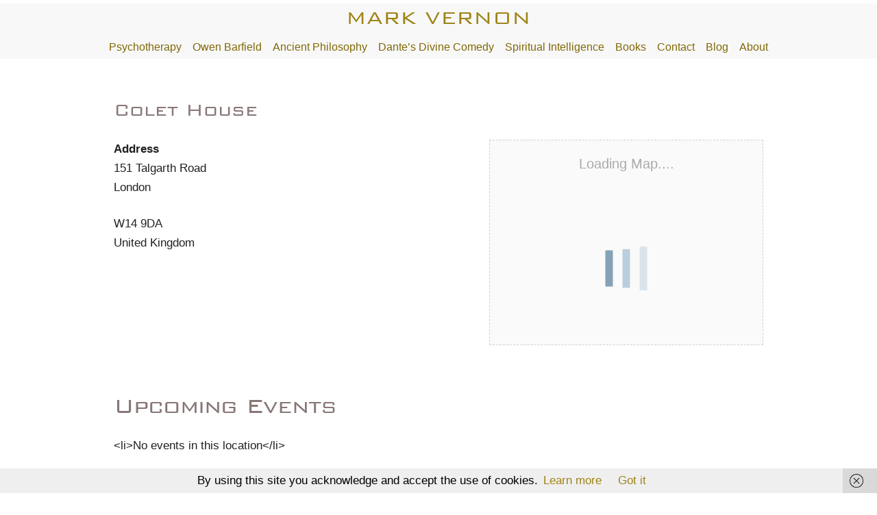

--- FILE ---
content_type: text/javascript
request_url: http://www.markvernon.com/wp-content/plugins/search-in-place/js/codepeople_shearch_in_place.min.js?ver=1.1.10.1699000174
body_size: 14893
content:
var $jscomp=$jscomp||{};$jscomp.scope={};$jscomp.findInternal=function(d,e,h){d instanceof String&&(d=String(d));for(var k=d.length,m=0;m<k;m++){var q=d[m];if(e.call(h,q,m,d))return{i:m,v:q}}return{i:-1,v:void 0}};$jscomp.ASSUME_ES5=!1;$jscomp.ASSUME_NO_NATIVE_MAP=!1;$jscomp.ASSUME_NO_NATIVE_SET=!1;$jscomp.SIMPLE_FROUND_POLYFILL=!1;
$jscomp.defineProperty=$jscomp.ASSUME_ES5||"function"==typeof Object.defineProperties?Object.defineProperty:function(d,e,h){d!=Array.prototype&&d!=Object.prototype&&(d[e]=h.value)};$jscomp.getGlobal=function(d){return"undefined"!=typeof window&&window===d?d:"undefined"!=typeof global&&null!=global?global:d};$jscomp.global=$jscomp.getGlobal(this);
$jscomp.polyfill=function(d,e,h,k){if(e){h=$jscomp.global;d=d.split(".");for(k=0;k<d.length-1;k++){var m=d[k];m in h||(h[m]={});h=h[m]}d=d[d.length-1];k=h[d];e=e(k);e!=k&&null!=e&&$jscomp.defineProperty(h,d,{configurable:!0,writable:!0,value:e})}};$jscomp.polyfill("Array.prototype.find",function(d){return d?d:function(e,d){return $jscomp.findInternal(this,e,d).v}},"es6","es3");
var codepeople_search_in_place_generator=function(){function d(){try{return document.createEvent("TouchEvent"),!0}catch(a){return!1}}var e=jQuery;if("undefined"==typeof codepeople_search_in_place_generator_flag){codepeople_search_in_place_generator_flag=!0;var h=!1,k,m=e(".search-in-place-results-container"),q=function(a){var b=e(this).find("a").attr("href");if(b)switch(a.which){case 2:window.open(b,"_blank").trigger("blur");window.focus();break;case 3:break;default:document.location=b}},r=function(a){h=
h||!1;if(a||h&&0==e('input[name="s"]:focus').length&&0==e(".search-in-place:hover").length&&0==e(".search-in-place :focus").length)e(".search-in-place-close-icon").remove(),e(".search-in-place").hide(),h=!1},z=function(a){if(a.is(":hidden")||a.closest(".e-n-accordion-item").length){var b=a.closest(".e-n-accordion-item");if(b.length)void 0==b.attr("open")&&b.attr("open","open");else if(b=a.closest(".elementor-accordion-item"),b.length&&b.find("ul:eq(0)").is(":hidden"))b.find(".elementor-accordion-title:eq(0)").trigger("click");
else if(b=a.closest(".elementor-tab-content"),b.length)for(;b.length&&b.is(":hidden");){if(!b.hasClass("elementor-active")){var c=e("#"+b.attr("id").replace("content","title"));c.length?c.trigger("click"):b.attr("data-tab")&&(c=e('.elementor-tab-title[data-tab="'+b.attr("data-tab")+'"]'),c.length&&c.trigger("click"))}a=b.parent();b=a.closest(".elementor-tab-content")}else{b=a.closest(".et_pb_toggle_content");if(b.length&&(c=b.siblings(".et_pb_toggle_title"),c.length)){c.trigger("click");return}if(a.closest(".et-learn-more").length&&
(c=a.closest(".et-learn-more").find(".heading-more"),c.length)){c.trigger("click");return}b=a.closest(".sow-accordion-panel-content");if(b.length&&(c=b.siblings(".sow-accordion-panel-header-container"),c.length)){c.find(".sow-accordion-open-button").trigger("click");return}b=a.closest(".answer");if(b.length&&(c=b.siblings(".title"),c.length)){c.trigger("click");return}b=a.closest('.ei-faq,[class$="_faq"]');if(b.length&&(c=b.find(".collapsed"),c.length)){c.trigger("click");return}b=a.closest(".accordion__item");
if(b.length&&a.find(".accordion__body:hidden")&&(c=b.find(".accordion__header"),c.length)){c.trigger("click");return}b=a.closest(".vc_tta-panel");b.length&&b.addClass("active vc_active")}}},w=function(a){e(".search-in-place-mark-active").removeClass("search-in-place-mark-active");e(a).addClass("search-in-place-mark-active");z(a);var b=a.offset().top-window.innerHeight/2;setTimeout(function(){window.scrollTo({top:b,left:0,behavior:"smooth"})},100)},x=function(){e("[data-disable-enter-key]").on("keypress",
function(a){if(13===a.keyCode)return a.preventDefault(),a.stopPropagation(),!1});e("[data-search-in-page]").data("enter-counter",0).on("click",function(){e(this).data("enter-counter",0)}).closest("form").on("submit",function(a){a.preventDefault();a.stopPropagation();a=e("[data-search-in-page]",this);var b=a.data("enter-counter"),c=e(".search-in-place-mark:eq("+b+")");c.length?(w(c),a.data("enter-counter",b+1)):a.data("enter-counter",0);r(!0);return!1});if(jQuery.fn.on)e(document).on("mouseover mouseout",
".search-in-place>.item",function(a){e(this).toggleClass("active")}).on("mousedown",".search-in-place>.item",q).on("mousedown",".search-in-place>.label.more",q);else e(".search-in-place>.item").live("mouseover mouseout",function(a){e(this).toggleClass("active")}).live("mousedown",q).live("mousedown",".search-in-place>.label.more",q)};x.prototype={active:null,search:"",source:"",config:{min:codepeople_search_in_place.char_number,image_width:50,image_height:50,colors:"highlight_colors"in codepeople_search_in_place?
codepeople_search_in_place.highlight_colors:"#B5DCE1 #F4E0E9 #D7E0B1 #F4D9D0 #D6CDC8 #F4E3C9 #CFDAF0 #F4EFEC".split(" "),areas:"areas"in codepeople_search_in_place?codepeople_search_in_place.areas:"div.hentry #content #main div.content #middle #container #wrapper article .elementor body".split(" ")},autohide:function(){var a=this,b='input[name="s"]';"own_only"in codepeople_search_in_place&&1*codepeople_search_in_place.own_only&&(b+="[data-search-in-place]");e(document).on("keydown",b,function(a){if(9==
a.keyCode&&e(".search-in-place:visible").length)return a.preventDefault(),a.stopPropagation(),e(".search-in-place:visible a:first").focus(),!1});e(document).on("input keyup focus",b,function(b){var c=e(this),A=c.val();if(1!=e(b.currentTarget).data("search-in-page")||"focus"!=b.type&&13!==b.keyCode){if(0==e(".search-in-place-close-icon").length&&!c.data("search-in-page")&&d()){var f=e('<span class="search-in-place-close-icon"></span>');c.after(f);var g=c.offset(),t=c.outerWidth()-5,n=c.outerHeight(),
u=Math.min(f.height(),n-5),y=Math.min(f.width(),u);f.height(u);f.width(y);f.offset({top:g.top+(n-u)/2,left:g.left+(t-y)})}c.attr("autocomplete","off");a.checkString(A)?(setTimeout(function(){a.getResults(c)},500),h=!0):(a.clearAutocomplete(c),e(".search-in-place").hide(),h=!1);"keyup"==b.type&&39==b.keyCode&&a.fromAutocomplete(c)}});e(document).on("click",".search-in-place-close-icon",function(a){a.stopPropagation();a.preventDefault();r(!0)});e(document).on("mouseover",":not(.search-in-place, .search-in-place *)",
function(){d()||setTimeout(r,150)});e(document).on("blur",'input[name="s"]',function(){var a=e(this),b=a.data("background-color");"undefined"!=typeof b&&a.css("background-color",b);e('[name="cpsp-autocomplete"]').remove()});e(document).on("click",':not(input[name="s"])',function(){setTimeout(r,150)})},checkString:function(a){return this.config.min<=a.length},getResults:function(a){function b(b){"object"==typeof b&&("result"in b&&c.displayResult(b.result,f),"autocomplete"in b&&b.autocomplete.length?
c.autocomplete(b.autocomplete[0],a):c.clearAutocomplete(a))}var c=this,l=a.data("search-in-page")?"source":"website";if(void 0==a.data("search-in-page")&&!m.length||void 0!=a.data("search-in-page")&&void 0==a.data("no-popup")){var d=a.offset(),f=e(".search-in-place"),g=a.outerWidth();d={left:d.left,top:parseInt(d.top)+a.outerHeight()+5};if(c.search==a.val()&&f.length&&c.source==l){f.show().width(g).offset(d);return}f.remove();f=e('<div class="search-in-place"></div>');f.appendTo("body");f.width(g).offset(d);
c.displayLoading(f)}c.search=a.val();c.source=l;a.data("search-in-page")?(c.exclude_hidden=a.data("exclude-hidden")||0,l=c.search.replace(/^\s+/,"").replace(/\s+$/,"").replace(/\s+/g," "),l="operator"in codepeople_search_in_place&&"and"==codepeople_search_in_place.operator?[l]:l.split(" "),e(".search-in-place-mark").each(function(){var a=e(this).parent();e(this).contents().filter(function(){return 3===this.nodeType}).unwrap();a[0]=a[0].normalize()}),l=v.highlightTerms(l),void 0==a.data("no-popup")&&
(b(l),e(".search-in-place-more").remove(),e(".search-in-place .title a").on("mousedown",function(b){b.preventDefault();b.stopPropagation();a.trigger("blur");w(e(e(b.target).attr("href")));r(!0)}))):(l={s:c.search,action:"search_in_place"},"lang"in codepeople_search_in_place&&(l.lang=codepeople_search_in_place.lang),c.active&&c.active.abort(),c.active=jQuery.ajax({url:atob(codepeople_search_in_place.root)+"admin-ajax.php",data:l,cache:!0,dataType:"json",success:function(a){b(a)}}))},autocomplete:function(a,
b){var c=b.data("background-color")||b.css("background-color"),l=function(a){if(a){if("transparent"===a.toLowerCase())return[0,0,0,0];if("#"===a[0])return 7>a.length&&(a="#"+a[1]+a[1]+a[2]+a[2]+a[3]+a[3]+(4<a.length?a[4]+a[4]:"")),[parseInt(a.substr(1,2),16),parseInt(a.substr(3,2),16),parseInt(a.substr(5,2),16),7<a.length?parseInt(a.substr(7,2),16)/255:1];if(-1===a.indexOf("rgb")){var b=document.body.appendChild(document.createElement("fictum"));b.style.color="rgb(1, 2, 3)";if("rgb(1, 2, 3)"!==b.style.color)return;
b.style.color=a;if("rgb(1, 2, 3)"===b.style.color||""===b.style.color)return;a=getComputedStyle(b).color;document.body.removeChild(b)}if(0===a.indexOf("rgb"))return-1===a.indexOf("rgba")&&(a+=",1"),a.match(/[\.\d]+/g).map(function(a){return+a})}}(b.css("color")),d=b.clone(),f={position:"absolute",background:c,"border-color":"transparent","box-shadow":"none",zIndex:1};d.removeAttr("placeholder").removeAttr("required");"auto"==b.css("zIndex")&&b.css("zIndex",10);"static"==b.css("position")&&b.css("position",
"relative");b.data("background-color",c);l&&(l[3]=.5,f.color="rgba("+l.join(",")+")");e('[name="cpsp-autocomplete"]').remove();b.css("backgroundColor","transparent").after(d.attr("name","cpsp-autocomplete").val(a).css(f));d.width(b.width());d.height(b.height());d.offset(b.offset())},fromAutocomplete:function(a){var b=a.next('[name="cpsp-autocomplete"]');b.length&&b.val().length&&a.val(b.val())},clearAutocomplete:function(a){a=a.next('[name="cpsp-autocomplete"]');a.length&&a.val("")},displayResult:function(a,
b){var c=this,d="",h=0,f;for(f in a){d+='<div class="label">'+("source"!=f?f:"")+"</div>";var g=a[f],t=g.length;h+=t;for(var n=0;n<t;n++)d+='<div class="item '+(n+1==t?"last":"")+'">',d=g[n].thumbnail?d+('<div class="thumbnail"><img src="'+g[n].thumbnail+'" style="visibility:hidden;float:left;position:absolute;" /></div><div class="data" style="margin-left:'+(c.config.image_width+5)+"px;min-height:"+c.config.image_height+'px;">'):d+'<div class="data">',d+='<span class="title"><a href="'+g[n].link+
'">'+g[n].title+"</a></span>",g[n].resume&&(d+='<span class="resume">'+g[n].resume+"</span>"),g[n].author&&(d+='<span class="author">'+g[n].author+"</span>"),g[n].date&&(d+='<span class="date">'+g[n].date+"</span>"),d+='</div><div style="clear:both;"></div></div>'}d+='<div class="label more">';h?1*codepeople_search_in_place.result_number<=h&&(a=codepeople_search_in_place.home,a+=-1==a.indexOf("?")?"?":"&","lang"in codepeople_search_in_place&&(a+="lang="+codepeople_search_in_place.lang+"&"),d+='<a class="search-in-place-more" href="'+
a+"s="+this.search+'&submit=Search">'+codepeople_search_in_place.more+" &gt;</a>"):d+=codepeople_search_in_place.empty;d+="</div>";if(b)b.html(d).find(".thumbnail img").on("load",function(){var a=c.imgSize(this);e(this).width(a.w).height(a.h).css("visibility","visible")});else m.length&&(m.html(d),m.find(".thumbnail img").css("visibility","visible"));clearTimeout(k);k=setTimeout(function(){if("codepeople_search_in_place"in window&&"screen_reader_alert"in codepeople_search_in_place)try{var a=e(b||
m);if(0==a.find(".search-in-place-alert").length){var c=a.find(".item").length,d=codepeople_search_in_place.screen_reader_alert+" "+c+" "+(1==c?codepeople_search_in_place.screen_reader_alert_result_single:codepeople_search_in_place.screen_reader_alert_result_multiple);a.find(".item").length&&(d+=". "+codepeople_search_in_place.screen_reader_alert_instructions);a.prepend('<label class="search-in-place-alert" role="alert">'+d+"</label>")}}catch(B){}},1200)},imgSize:function(a){a=e(a);var b=a.width();
a=a.height();if(b>this.config.image_width){var c=this.config.image_width;var d=c/b*a;b=c;a=d}a>this.config.image_height&&(d=this.config.image_height,b*=d/a,a=d);return{w:b,h:a}},displayLoading:function(a){a.append('<div class="label"><div class="loading"></div></div>')},highlightTerms:function(a){var b=this,d,h=0,m={result:{source:[]}};innerHighlight=function(a,b,d){var c=0;if(3==b.nodeType){var f=b.data,g=a.toUpperCase();g=replaceTildes(f).toUpperCase().indexOf(g);var h=a.length,l=(Math.max("codepeople_search_in_place"in
window&&"summary_length"in codepeople_search_in_place?1*codepeople_search_in_place.summary_length:20,h)-h)/2,k=g,p=f.length-(g+h);if(0<=g&&0==e(b).closest(".search-in-place-mark").length&&(b=replaceNodeContent(b,a,g),!1!==b)){k<p?p=k<l?2*l-k:k=l:p<l?k=2*l-p:p=k=l;k=Math.max(0,g-("search_in_place_characters_before"in window?search_in_place_characters_before:k));p=Math.min(g+h+("search_in_place_characters_after"in window?search_in_place_characters_after:p),f.length);for(;k&&/[^\W]/.test(f.charAt(k));)k--;
for(;p<f.length&&/[^\W]/.test(f.charAt(p));)p++;m.result.source.push({link:"#"+b,title:d||a,resume:f.substring(k,p)+'<span class="ellipsis">[...]</span>'});c=1}}else possibleTextNode(b)&&lookupTextNodes(b,a,d);return c};replaceTildes=function(a){return/[\u0600-\u06ff]|[\u0750-\u077f]|[\ufb50-\ufc3f]|[\ufe70-\ufefc]|[\u0200]|[\u00A0]/g.test(a)||/[\u3040-\u30ff\u3400-\u4dbf\u4e00-\u9fff\uf900-\ufaff\uff66-\uff9f\u3131-\uD79D]/g.test(a)||/[\u0400-\u04FF]/g.test(a)?a:a.normalize("NFD").replace(/[\u0300-\u036f]/g,
"")};replaceNodeContent=function(a,c,k){try{if(b.exclude_hidden&&e(a).parent().is(":hidden"))return!1;var f=document.createElement("mark"),g=a.splitText(k);g.splitText(c.length);var l=g.cloneNode(!0);h++;var m="search-in-page-"+h;f.setAttribute("id",m);f.setAttribute("style","background-color:"+d);f.setAttribute("class","search-in-place-mark");f.appendChild(l);g.parentNode.replaceChild(f,g);return m}catch(B){return!1}};possibleTextNode=function(a){return 1==a.nodeType&&a.childNodes&&!/(script|style)/i.test(a.tagName)};
lookupTextNodes=function(a,b,d){for(var c=0;c<a.childNodes.length;c++)c+=innerHighlight(b,a.childNodes[c],d)};e.each(b.config.areas,function(c,g){g=e(g);g.length&&g.each(function(){var c=this;e.each(a,function(a,e){e.length>=codepeople_search_in_place.char_number&&(d=b.config.colors[a%b.config.colors.length],innerHighlight(replaceTildes(e),c,e))})})});return m}};var v=new x;1*codepeople_search_in_place.highlight&&codepeople_search_in_place.terms&&0<codepeople_search_in_place.terms.length&&v.highlightTerms(codepeople_search_in_place.terms);
1*codepeople_search_in_place.identify_post_type&&(e(".type-post").prepend('<div class="search-in-place-type-post">'+codepeople_search_in_place.post_title+"</div>"),e(".type-page").prepend('<div class="search-in-place-type-page">'+codepeople_search_in_place.page_title+"</div>"));v.autohide()}};jQuery(codepeople_search_in_place_generator);jQuery(window).on("load",codepeople_search_in_place_generator);
